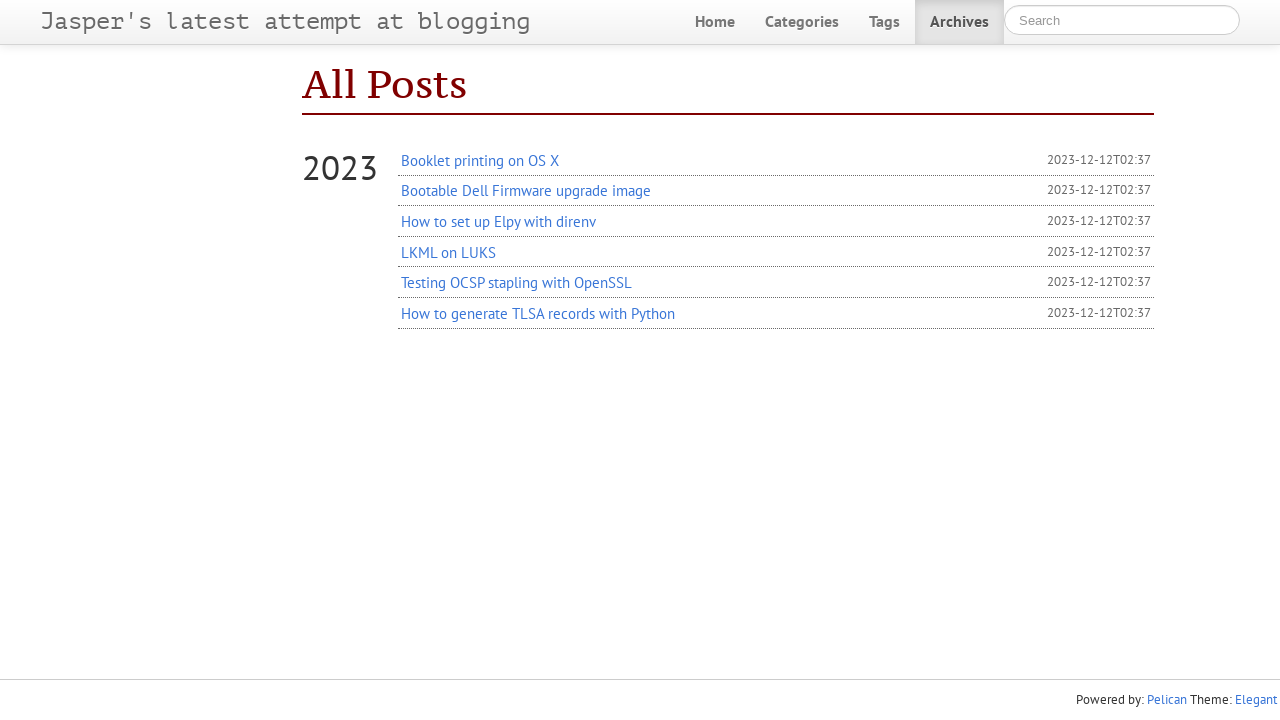

--- FILE ---
content_type: text/html
request_url: https://blog.jasper.es/archives.html
body_size: 2037
content:
<!DOCTYPE html>
<html lang="en">
    <head>
        <meta charset="utf-8">
        <meta http-equiv="X-UA-Compatible" content="IE=edge">
        <meta name="viewport" content="width=device-width, initial-scale=1.0">
        <link rel="stylesheet" type="text/css" href="./theme/css/elegant.prod.9e9d5ce754.css" media="screen">
        <link rel="stylesheet" type="text/css" href="./theme/css/custom.css" media="screen">
        <link rel="dns-prefetch" href="//fonts.googleapis.com">
        <link rel="preconnect" href="https://fonts.gstatic.com/" crossorigin>

        <meta name="author" content="" />

        <meta property="og:type" content="article" />
        <meta name="twitter:card" content="summary">

<meta property="og:title" content="All Posts · Jasper&#39;s latest attempt at blogging"/>
<meta name="twitter:title" content="All Posts · Jasper&#39;s latest attempt at blogging">
<meta property="og:url" content="./archives.html" />
<meta property="og:description" content="Full archives of Jasper&#39;s latest attempt at blogging blog" />
<meta name="twitter:description" content="Full archives of Jasper&#39;s latest attempt at blogging blog">
<meta property="og:site_name" content="Jasper&#39;s latest attempt at blogging" />
<meta property="og:article:author" content="" />
        <title>All Posts · Jasper&#39;s latest attempt at blogging
</title>
        <link href="https://blog.jasper.es/feeds/all.atom.xml" type="application/atom+xml" rel="alternate" title="Jasper&#39;s latest attempt at blogging - Full Atom Feed" />



<!-- Matomo -->
<script>
  var _paq = window._paq = window._paq || [];
  _paq.push(['trackPageView']);
  (function() {
    var u="//m.lkml.org/";
    _paq.push(['setTrackerUrl', u+'matomo.php']);
    _paq.push(['setSiteId', '3']);
    var d=document, g=d.createElement('script'), s=d.getElementsByTagName('script')[0];
    g.async=true; g.src=u+'matomo.js'; s.parentNode.insertBefore(g,s);
  })();
</script>
<!-- End Matomo Code -->
    </head>
    <body>
        <div id="content">
            <div class="navbar navbar-static-top">
                <div class="navbar-inner">
                    <div class="container-fluid">
                        <a class="btn btn-navbar" data-toggle="collapse" data-target=".nav-collapse">
                            <span class="icon-bar"></span>
                            <span class="icon-bar"></span>
                            <span class="icon-bar"></span>
                        </a>
                        <a class="brand" href="./"><span class=site-name>Jasper's latest attempt at blogging</span></a>
                        <div class="nav-collapse collapse">
                            <ul class="nav pull-right top-menu">
                                <li >
                                    <a href=
                                       .
                                    >Home</a>
                                </li>
                                <li ><a href="./categories.html">Categories</a></li>
                                <li ><a href="./tags.html">Tags</a></li>
                                <li  class="active"><a href="./archives.html">Archives</a></li>
                                <li><form class="navbar-search" action="./search.html" onsubmit="return validateForm(this.elements['q'].value);"> <input type="text" class="search-query" placeholder="Search" name="q" id="tipue_search_input"></form></li>
                            </ul>
                        </div>
                    </div>
                </div>
            </div>
            <div class="container-fluid">
                <div class="row-fluid">
                    <div class="span1"></div>
                    <div class="span10">
<div class="row-fluid">
    <header class="page-header span10 offset2">
    <h1><a href="./archives.html">All Posts</a></h1>
    </header>
</div>
<div class="row-fluid">
    <div class="span10 offset2">
        <div class="blog-archives">
                    <h2 id="2023"><a href="#2023">2023</a></h2>


                        <div itemscope>

                <a href="./booklet-on-osx.html">
                    Booklet printing on <span class="caps">OS</span>&nbsp;X
                </a>
                <time itemprop="dateCreated" datetime="2023-12-12T02:37:56+00:00">
                    2023-12-12T02:37
                </time>
                </div>


                        <div itemscope>

                <a href="./bootable-dell-firmware-usb.html">
                    Bootable Dell Firmware upgrade&nbsp;image
                </a>
                <time itemprop="dateCreated" datetime="2023-12-12T02:37:56+00:00">
                    2023-12-12T02:37
                </time>
                </div>


                        <div itemscope>

                <a href="./elpy-direnv.html">
                    How to set up Elpy with&nbsp;direnv
                </a>
                <time itemprop="dateCreated" datetime="2023-12-12T02:37:56+00:00">
                    2023-12-12T02:37
                </time>
                </div>


                        <div itemscope>

                <a href="./lkml-luks.html">
                    <span class="caps">LKML</span> on <span class="caps">LUKS</span>
                </a>
                <time itemprop="dateCreated" datetime="2023-12-12T02:37:56+00:00">
                    2023-12-12T02:37
                </time>
                </div>


                        <div itemscope>

                <a href="./test-oscp-stapling-openssl.html">
                    Testing <span class="caps">OCSP</span> stapling with&nbsp;OpenSSL
                </a>
                <time itemprop="dateCreated" datetime="2023-12-12T02:37:56+00:00">
                    2023-12-12T02:37
                </time>
                </div>

                    <div itemscope class="last-entry-of-year">

                <a href="./tlsa-from-modern-python.html">
                    How to generate <span class="caps">TLSA</span> records with&nbsp;Python
                </a>
                <time itemprop="dateCreated" datetime="2023-12-12T02:37:56+00:00">
                    2023-12-12T02:37
                </time>
                </div>
        </div>
    </div>
</div>

                    </div>
                    <div class="span1"></div>
                </div>
            </div>
        </div>
<footer>




    <div id="fpowered">
        Powered by: <a href="http://getpelican.com/" title="Pelican Home Page" target="_blank" rel="nofollow noopener noreferrer">Pelican</a>
        Theme: <a href="https://elegant.oncrashreboot.com/" title="Theme Elegant Home Page" target="_blank" rel="nofollow noopener noreferrer">Elegant</a>
    </div>
</footer>        <script src="//code.jquery.com/jquery.min.js"></script>
        <script src="//netdna.bootstrapcdn.com/twitter-bootstrap/2.3.2/js/bootstrap.min.js"></script>
        <script src="./theme/js/elegant.prod.9e9d5ce754.js"></script>
        <script>
            function validateForm(query)
            {
                return (query.length > 0);
            }
        </script>
    </body>
    <!-- Theme: Elegant built for Pelican
        License : MIT -->
</html>